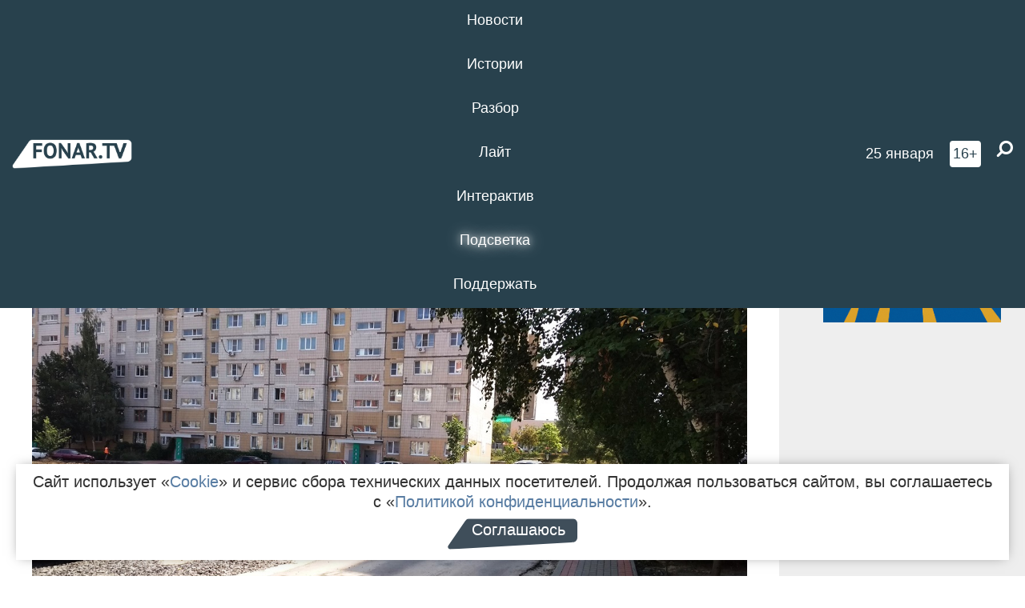

--- FILE ---
content_type: text/html; charset=UTF-8
request_url: https://poleznygorod.fonar.tv/news/2018/08/22/v-belgorodskom-onf-rasskazali-ob-osnovnyh-problemah-pri-blagoustroystve-dvorov-v-starom-oskole
body_size: 14121
content:






















































































































































<!-- ↓ Крути дальше ↓ -->






















































































































































<!-- ↓ Почти приехали ↓ -->






















































































































































<!-- ↓ Ещё чуток ↓ -->






















































































































































<!DOCTYPE html>
<!-- Люблю писать комментарии, всем привет. -->
<html lang="ru-RU">
<head>
	<!-- Если не знаешь, что это, лучше не трогай. -->
	<meta name="csrf-param" content="_fonarCsrf">
<meta name="csrf-token" content="KSCavjlcoAaLK09YOmPrVBM2humBVUrnJJm5ygiacoEeSO7JdhSYfPFvBCsOCo0ScnLurLIzCasSzOyub-40wA==">

	<meta charset="UTF-8">
	<meta http-equiv="X-UA-Compatible" content="IE=edge">
	<meta name=viewport content="width=device-width, initial-scale=1">
	<meta name="theme-color" content="#28414d">
	<title>В Белгородском ОНФ рассказали об основных проблемах при благоустройстве дворов в Старом Осколе — FONAR.TV</title>
	<!--[if lt IE 9]>
	<script src="//cdnjs.cloudflare.com/ajax/libs/html5shiv/3.7.2/html5shiv.min.js"></script>
	<script src="//cdnjs.cloudflare.com/ajax/libs/respond.js/1.4.2/respond.min.js"></script>
	<![endif]-->

			
	
<meta name="twitter:site" content="@fonartv"/>
<meta name="twitter:creator" content="@fonartv"/>

<!-- Тач -->
<link rel="apple-touch-icon" sizes="57x57" href="/static/img/favicon/57.png"/>
<link rel="apple-touch-icon" sizes="60x60" href="/static/img/favicon/60.png"/>
<link rel="apple-touch-icon" sizes="72x72" href="/static/img/favicon/72.png"/>
<link rel="apple-touch-icon" sizes="76x76" href="/static/img/favicon/76.png"/>
<link rel="apple-touch-icon" sizes="114x114" href="/static/img/favicon/114.png"/>
<link rel="apple-touch-icon" sizes="120x120" href="/static/img/favicon/120.png"/>
<link rel="apple-touch-icon" sizes="144x144" href="/static/img/favicon/144.png"/>
<link rel="apple-touch-icon" sizes="152x152" href="/static/img/favicon/152.png"/>
<link rel="apple-touch-icon" sizes="180x180" href="/static/img/favicon/180.png"/>
<link rel="apple-touch-icon-precomposed" sizes="180x180" href="/static/img/favicon/apple-touch-icon-precomposed.png"/>

<!-- Фав -->
<link rel="icon" type="image/png" href="/static/img/favicon/16.png" sizes="16x16"/>
<link rel="icon" type="image/png" href="/static/img/favicon/32.png" sizes="32x32"/>
<link rel="icon" type="image/png" href="/static/img/favicon/96.png" sizes="96x96"/>
<link rel="icon" type="image/png" href="/static/img/favicon/192.png" sizes="192x192"/>
<!--link rel="icon" type="image/png" href="/static/img/favicon/194.png" sizes="194x194" /-->
<link rel="icon" type="image/png" href="/static/img/favicon/260.png" sizes="260x260"/>
<link rel="manifest" href="/static/manifest.json"/>
<meta name="msapplication-TileColor" content="#2b5797"/>
<meta name="msapplication-TileImage" content="/static/img/favicon/mstile-144.png"/>
<meta name="theme-color" content="#2b5797"/>
<meta name="verify-admitad" content="2b2c829196"/>

<link rel="alternate" type="application/rss+xml" title="RSS" href="/rss"/>

<meta property="sijeko:test:og:url" content="http://poleznygorod.fonar.tv/news/2018/08/22/v-belgorodskom-onf-rasskazali-ob-osnovnyh-problemah-pri-blagoustroystve-dvorov-v-starom-oskole">
<link rel="sijeko:test:canonical" href="http://poleznygorod.fonar.tv/news/2018/08/22/v-belgorodskom-onf-rasskazali-ob-osnovnyh-problemah-pri-blagoustroystve-dvorov-v-starom-oskole">
<!-- http://poleznygorod.fonar.tv/news/2018/08/22/v-belgorodskom-onf-rasskazali-ob-osnovnyh-problemah-pri-blagoustroystve-dvorov-v-starom-oskole -->
	
<!-- Yandex.RTB -->
<script>window.yaContextCb = window.yaContextCb || [];</script>
<script src="//yandex.ru/ads/system/context.js" async></script>

	<meta property="og:type" content="news">
<meta property="og:title" content="В Белгородском ОНФ рассказали об основных проблемах при благоустройстве дворов в Старом Осколе">
<meta name="description" content="Активисты направили письмо в администрацию
города.">
<meta property="og:description" content="Активисты направили письмо в администрацию
города.">
<meta property="og:image" content="https://poleznygorod.fonar.tv/uploads/img/2018/08/22/4ea7c36986c563ef8b24d9a132703f04.jpg">
<meta name="twitter:creator" content="@fonartv">
<meta name="twitter:card" content="summary_large_image">
<meta name="keywords" content="Старый Оскол, ОНФ, благоустройство, Общероссийский народный фронт">
<meta name="mediator" content="9243">
<meta name="mediator_theme" content="Новости">
<meta name="mediator_published_time" content="2018-08-22T00:00:00+03:00">
<meta name="mediator_author" content="Игорь Резанов">
<meta property="og:title" content="В Белгородском ОНФ рассказали об основных проблемах при благоустройстве дворов в Старом Осколе">
<meta property="og:url" content="https://poleznygorod.fonar.tv/news/2018/08/22/v-belgorodskom-onf-rasskazali-ob-osnovnyh-problemah-pri-blagoustroystve-dvorov-v-starom-oskole">
<link href="https://poleznygorod.fonar.tv/news/2018/08/22/v-belgorodskom-onf-rasskazali-ob-osnovnyh-problemah-pri-blagoustroystve-dvorov-v-starom-oskole" rel="canonical">
<link href="/static/css/app.min.css?v=729" rel="stylesheet">
<link href="/dist/app.css?v=729" rel="stylesheet">
<script src="//browser.sentry-cdn.com/7.53.1/bundle.tracing.min.js"></script>
<script>Sentry.init({"dsn":"https://dd148c70a2b544e48227c0bd91659966@sentry.dev.sijeko.net/2","environment":"production","release":"1.0.729+c13da12","integrations":[new Sentry.BrowserTracing()],"tracesSampleRate":0.1});</script>
</head>
<body class="fixed-header layout-article no-js">
<nav class="b-navbar navbar navbar-fixed-top j-navbar">
	<div class="nav-container">
		<div class="nav-logo">
			<a href="https://fonar.tv" title="Fonar.tv">
				<img src="/static/img/fonartv-logo@2x.png" alt="Fonar.tv"/>
			</a>
		</div>
		<div class="nav-content">
			<header>
				<button class="b-close-button b-mobile-btn" aria-label="Закрыть"></button>
			</header>
			<div class="l-container" style="   max-width: 900px;">
				<ul class="nav navbar-nav nav-justified "><li class="j-menu-item"><a href="/category/news"><span>Новости</span></a><div class="sub-nav j-sub-nav"><ul><li><a href="/category/news/clic">В один клик</a></li><li><a href="/category/news/a-dalshe-chto">А дальше что?</a></li><li><a href="/tag/%D0%BE%D0%B4%D0%B8%D0%BD+%D0%B4%D0%B5%D0%BD%D1%8C+%E2%80%94+%D0%BE%D0%B4%D0%BD%D0%B0+%D0%BD%D0%BE%D0%B2%D0%BE%D1%81%D1%82%D1%8C">один день — одна новость</a></li><li><a href="/category/news/company">Компании</a></li></ul></div></li><li class="j-menu-item"><a href="/category/stories"><span>Истории</span></a></li><li class="j-menu-item"><a href="/category/parsing"><span>Разбор</span></a><div class="sub-nav j-sub-nav"><ul><li><a href="/category/parsing/answer">Ответ дня</a></li></ul></div></li><li class="j-menu-item"><a href="/category/lite"><span>Лайт</span></a></li><li class="j-menu-item"><a href="/category/interaktiv"><span>Интерактив</span></a></li><li class="j-menu-item"><a href="/category/light" class="l-highlight"><span>Подсветка</span></a><div class="sub-nav j-sub-nav"><ul><li><a href="https://poleznygorod.fonar.tv">+1 город</a></li><li><a href="/category/light/rabota-v-belgorode">Работа в Белгороде</a></li><li><a href="/category/light/pisma-v-buduschee">Письма в будущее</a></li><li><a href="/category/light/gen-direktora">Ген директора</a></li><li><a href="/category/light/spisok">«Список»</a></li><li><a href="/category/light/knizhnaya-polka">Книжная полка</a></li><li><a href="/archive/light">Архив «Подсветки»</a></li></ul></div></li><li class="j-menu-item"><a href="/donate"><span>Поддержать</span></a></li></ul>			</div>
		</div>

		<div class="nav-search">
			<form class="form-inline search-form" action="/search" method="get">
				<div class="b-date b-tags">
					<a href="/day">
						<span class="day">воскресенье,</span>
						<span class="date">25 января</span>
					</a>
				</div>
				<style media="all" type="text/css">
					.b-date a {
						color: white;
					}
				</style>
				<div class="b-age-limit">
					16+
				</div>
				<div class="form-group">
					<label for="j-search-input-2" class="sr-only">Найти:</label>
					<input type="search" id="j-search-input-2" class="b-search-input" name="text"
					       placeholder="Что найти?"
					       data-autocomplete-url="/autocomplete"
					       autocomplete="off"/>
					<span class="fa fa-search fa-flip-horizontal b-search j-search-2"></span>
				</div>

				<button type="button" class="b-menu-button" aria-label="Меню">
					<span class="fa fa-bars"></span>
				</button>
			</form>
		</div>
	</div>
</nav>
<div class="b-wrapper j-page-wrapper">
	<header class="b-header j-header ">
		<div class="b-sub-header j-sub-header">
			<div class="top-header">
				<div class="top-header-logo b-logo">
					<a href="https://fonar.tv" title="Fonar.tv">
						<img src="/static/img/fonartv-logo@2x.png" alt="Fonar.tv"/>
					</a>
				</div>

				<div class="top-header-right">
					<div class="top-header-search">
						<form class="form-inline search-form" action="/search" method="get">
							<div class="b-date b-tags">
								<a href="/day">
									<span class="day">воскресенье,</span>
									<span class="date">25 января</span>
								</a>
							</div>
							<style media="all" type="text/css">
								.b-date a {
									color: white;
								}
							</style>
							<div class="b-age-limit">
								16+
							</div>
							<div class="form-group">
								<input type="search" id="j-search-input" class="b-search-input" name="text"
								       placeholder="Что найти?"
								       data-autocomplete-url="/autocomplete"
								       autocomplete="off"/>
								<span class="fa fa-search fa-flip-horizontal b-search j-search"></span>
							</div>
						</form>
					</div>

					<button type="button" class="b-menu-button" aria-label="Меню">
						<span class="fa fa-bars"></span>
					</button>
				</div>


			</div>
		</div>

		<div class="b-autocomplete">
			<div class="b-results-container"></div>
		</div>
	</header>

	
<main class="b-main b-main-article bg-white news-view">
	<aside class="b-sidebar b-sidebar-left top-0">
		
							
<div class="banner b-ad-bann aside-bn "
     data-dots="true"
     data-loop="true"
     data-autoplay="true"
     data-animatein="fadeInDown"
     data-animateout="fadeOutDown"
     data-autoheight="true"
     data-items-xxs="1"
     data-items-xs="1"
     data-items-sm="1"
     data-items-md="1"
     data-items-count="1"
     data-timeout="8000">
			<div class="l-container">
			
<a href="https://fonar.tv/category/stories"
		>
	
						<picture data-cache="hit"><source srcset="/assets/thumbnails/3b/3b8cfb985b16e5f0c0b790d21712e1c9.png.avif" type="image/avif" /><img src="/assets/thumbnails/3b/3b8cfb985b16e5f0c0b790d21712e1c9.png" class="img-responsive" alt="https://fonar.tv/category/stories" loading="lazy" /></picture>			
	</a>
		</div>
	</div>
<div class="m-banner b-ad-bann aside-bn "
     data-dots="true"
     data-loop="true"
     data-autoplay="true"
     data-animatein="fadeInDown"
     data-animateout="fadeOutDown"
     data-autoheight="true"
     data-items-xxs="1"
     data-items-xs="1"
     data-items-sm="1"
     data-items-md="1"
     data-items-count="1"
     data-timeout="8000">
			<div class="l-container">
			
<a href="https://fonar.tv/category/stories"
		>
	
						<picture data-cache="hit"><source srcset="/assets/thumbnails/3b/3b8cfb985b16e5f0c0b790d21712e1c9.png.avif" type="image/avif" /><img src="/assets/thumbnails/3b/3b8cfb985b16e5f0c0b790d21712e1c9.png" class="img-responsive" alt="https://fonar.tv/category/stories" loading="lazy" /></picture>			
	</a>
		</div>
	</div>
			
		
		
<div class="hidden-xs hidden-sm">
	<div class="hidden" id="unit_85461"><a href="https://smi2.net/">Новости СМИ2</a></div>
	<script type="text/javascript" charset="utf-8">
		(function() {
			var sc = document.createElement('script'); sc.type = 'text/javascript'; sc.async = true;
			sc.src = '//news.smi2.ru/data/js/85461.js'; sc.charset = 'utf-8';
			var s = document.getElementsByTagName('script')[0]; s.parentNode.insertBefore(sc, s);
		}());
	</script>
</div>

	</aside>

	<div class="b-full-article">

		
		<header class="b-article-header">
			<a class="b-close-button close-btn" href="/" aria-label="Закрыть"></a>
			<h1 class="b-title">
				В Белгородском ОНФ рассказали об основных проблемах при благоустройстве дворов в Старом Осколе							</h1>

			<div class="b-short-info">
				<p>
Активисты направили письмо в администрацию
города.</p>			</div>

		</header>
		<div class="l-container">


			<div class="b-article-content  js-mediator-article">
									<script type="application/ld+json">
	{
		"@context": "https://schema.org",
		"@type": "ImageObject",
		"contentUrl": "https://poleznygorod.fonar.tv/uploads/img/2018/08/22/4ea7c36986c563ef8b24d9a132703f04.jpg",
		"datePublished": "2018-08-22 15:19:00",
		"description": "<p>
Активисты направили письмо в администрацию
города.</p>",
		"name": "В Белгородском ОНФ рассказали об основных проблемах при благоустройстве дворов в Старом Осколе"
	}
</script>
					<div class="b-news-image">
						<picture data-cache="hit"><source srcset="/assets/thumbnails/99/9913a5c23a5e91ed58ed1d2e4fe16a85.jpg.avif" type="image/avif" /><img src="/assets/thumbnails/99/9913a5c23a5e91ed58ed1d2e4fe16a85.jpg" alt="В Белгородском ОНФ рассказали об основных проблемах при благоустройстве дворов в Старом Осколе" /></picture>					</div>
				
				
								<p>Активисты регионального отделения
Общероссийского народного фронта
проконтролировали ремонт шести дворов
в Старом Осколе. Реконструкция проходит
по программе благоустройства: здесь монтируют бордюры, укладывают тротуарную плитку,
устанавливают детские и спортивные
площадки.</p><blockquote>
— В некоторых случаях у жильцов домов
есть пожелания и поправки к проектам
реконструкции. Жильцы домов №49 и 49а в
микрорайоне Олимпийском просят увеличить
ширину проезжей части во дворе, так как
радиуса поворота существующей дороги
недостаточно, чтобы в него вписывалась
мусороуборочная машина, — рассказали
активисты.</blockquote><p>
Жители двора по адресу
Олимпийский, 7 переживают, что во время
ремонта двора повредили корневую систему
тополей. Старооскольцы опасаются, что
во время непогоды деревья могут не
выдержать и обрушиться. Они просят убрать
тополя. Также в этом дворе есть проблемы
с парковкой. У двора нет сквозного
проезда и через него подвозят детей к
школе и детскому саду. В итоге территория
перегружена автомобилями. Парковка не
устраивает также жителей трёх дворов в
микрорайоне Королёва. Жильцы нескольких
домов в микрорайоне Дубрава-2 попросили
увеличить площадь детской
площадки, так как в этом дворе играют и
гуляют дети из пяти домов.</p><blockquote>
— Одним из минусов реконструкции
дворов в Старом Осколе, на который нужно
обязательно обратить больше внимания
в будущем, является слабое участие жильцов
на этапе проработки и обсуждения
проектов. Многие рассказали, что на
собраниях не присутствовали и в
обсуждениях деталей проекта не принимали
участия. С одной стороны, виной тому
инертность населения, с другой  властям
нужно в будущем больше внимания уделять
организации и проработке именно этого
этапа. Важно, чтобы мнения жильцов были
учтены, ведь в этом суть государственного
проекта «Формирования комфортной
городской среды». Мы надеемся, что у
подрядчиков и заказчиков работ будет
возможность учесть пожелания граждан,
которые изложены в нашем письме в
муниципалитет. Также немалое внимание
мы уделим контролю соблюдения сроков,
потому что объём оставшихся работ по
благоустройству внушительный, —
прокомментировал член регионального
штаба ОНФ в Белгородской области Юлия
Углянская.  </blockquote>
			</div>

			<!--<div class="b-author">
									<a class="b-user-link" href="/authors/rezanov">Игорь Резанов</a>																			</div>-->

			<div class="b-author">
									<a class="b-user-link" href="/authors/rezanov">Игорь Резанов</a>										
								<br>
				<time class="b-post-time" datetime="2018-08-22T15:19:00+03:00" title="2018-08-22T15:19:00+03:00"><span class="l-time">15:19,</span> <span class="l-date">22&nbsp;августа 2018</span></time>			</div>

							<h2>
					Читайте также				</h2>
				<ul>
											<li><a href="/news/2018/03/01/zhurnalist-fonarya-poluchil-premiyu-fonda-onf-pravda-i-spravedlivost">Журналист «Фонаря» получила премию фонда ОНФ «Правда и справедливость»</a></li>
											<li><a href="/news/2018/03/08/studentka-iz-belgoroda-stala-laureatom-konkursa-plakatov-onf-den-vyborov">Студентка из Белгорода стала лауреатом конкурса плакатов ОНФ «День выборов»</a></li>
											<li><a href="/news/2018/04/28/aktivisty-onf-prokommentirovali-informaciyu-o-znachitelnom-roste-tarifov-na-vyvoz-musora-v-belgorodskoy-oblasti">Активисты ОНФ прокомментировали информацию о значительном росте тарифов на вывоз мусора в Белгородской области</a></li>
											<li><a href="/news/2018/06/18/v-belgorodskoy-oblasti-aktivisty-onf-rasskazali-o-glavnyh-itogah-raboty-za-pyat-let">В Белгородской области активисты ОНФ рассказали о главных итогах работы за пять лет</a></li>
											<li><a href="/news/2018/07/10/onf-predstavil-reyting-gorodov-gde-effektivnee-vsego-ubirayut-svalki">ОНФ представил рейтинг городов, где эффективнее всего убирают свалки</a></li>
									</ul>
			
			<div class="b-tags">
									<a href="/tag/%D0%A1%D1%82%D0%B0%D1%80%D1%8B%D0%B9+%D0%9E%D1%81%D0%BA%D0%BE%D0%BB">#Старый Оскол</a>									<a href="/tag/%D0%9E%D0%9D%D0%A4">#ОНФ</a>									<a href="/tag/%D0%B1%D0%BB%D0%B0%D0%B3%D0%BE%D1%83%D1%81%D1%82%D1%80%D0%BE%D0%B9%D1%81%D1%82%D0%B2%D0%BE">#благоустройство</a>									<a href="/tag/%D0%9E%D0%B1%D1%89%D0%B5%D1%80%D0%BE%D1%81%D1%81%D0%B8%D0%B9%D1%81%D0%BA%D0%B8%D0%B9+%D0%BD%D0%B0%D1%80%D0%BE%D0%B4%D0%BD%D1%8B%D0%B9+%D1%84%D1%80%D0%BE%D0%BD%D1%82">#Общероссийский народный фронт</a>							</div>

			<div class="b-mistype-hint">Нашли опечатку? Выделите текст и нажмите
				<kbd>Ctrl</kbd>&thinsp;+&thinsp;<kbd>Enter</kbd>.
			</div>

			<div class="b-share-block ">
				<script src="//yastatic.net/es5-shims/0.0.2/es5-shims.min.js"></script>
				<script src="//yastatic.net/share2/share.js"></script>
				<div class="ya-share2"
					 data-direction="horizontal"
					 data-services="vkontakte,twitter,whatsapp,telegram,odnoklassniki,viber"
					 data-description="Поддерживаю Fonar.tv. Независимые СМИ должны быть в&nbsp;Белгороде. Им&nbsp;нужно помогать, так как они помогают нам.\r\n
			 https://fonar.tv/donate">
				</div>

							</div>

			
		</div>
</main>

<section class="b-read-also">
	<div class="l-container">
					<header class="b-main-title">
				<h2 class="b-title">Похожие новости</h2>
			</header>
			<div class="b-wall j-wall-masonry" data-gutter="22" data-min-width="300">
									
					<article class="b-card b-article grid-item">
						<a href="/news/2018/03/01/zhurnalist-fonarya-poluchil-premiyu-fonda-onf-pravda-i-spravedlivost" title="">
															<script type="application/ld+json">
	{
		"@context": "https://schema.org",
		"@type": "ImageObject",
		"contentUrl": "https://poleznygorod.fonar.tv/uploads/img/2018/03/01/add6058763e9feeb2d0154bd0cc6624f.jpg",
		"datePublished": "2018-03-01 15:33:10",
		"description": "<p>Из 22 белгородцев, подавших заявки на конкурс, награды получили три человека.</p>",
		"name": "Журналист «Фонаря» получила премию фонда ОНФ «Правда и справедливость»"
	}
</script>
								<div class="b-article-img">
									<picture data-cache="hit"><source srcset="/assets/thumbnails/5e/5e8fd8b2409fabb1e3bf6ad6176485ae.jpg.avif" type="image/avif" /><img src="/assets/thumbnails/5e/5e8fd8b2409fabb1e3bf6ad6176485ae.jpg" alt="Журналист «Фонаря» получила премию фонда ОНФ «Правда и справедливость»" /></picture>								</div>
							
							<footer class="b-description">
								<time class="b-post-time" datetime="2018-03-01T15:33:10+03:00" title="2018-03-01T15:33:10+03:00"><span class="l-time">15:33</span> <span class="l-date">1&nbsp;марта 2018</span></time>								<h3 class="b-title">
									Журналист «Фонаря» получила премию фонда ОНФ «Правда и справедливость»								</h3>
							</footer>
						</a>
					</article>
									
					<article class="b-card b-article grid-item">
						<a href="/news/2018/03/08/studentka-iz-belgoroda-stala-laureatom-konkursa-plakatov-onf-den-vyborov" title="">
															<script type="application/ld+json">
	{
		"@context": "https://schema.org",
		"@type": "ImageObject",
		"contentUrl": "https://poleznygorod.fonar.tv/uploads/img/2018/03/07/40d19747419535e7a131338d79aa5d47.jpg",
		"datePublished": "2018-03-08 12:45:44",
		"description": "<p>На
конкурс прислали 6,5 тысячи работ.</p>",
		"name": "Студентка из Белгорода стала лауреатом конкурса плакатов ОНФ «День выборов»"
	}
</script>
								<div class="b-article-img">
									<picture data-cache="hit"><source srcset="/assets/thumbnails/60/607f3f028437bb6579edd3d60b5db6ed.jpg.avif" type="image/avif" /><img src="/assets/thumbnails/60/607f3f028437bb6579edd3d60b5db6ed.jpg" alt="Студентка из Белгорода стала лауреатом конкурса плакатов ОНФ «День выборов»" /></picture>								</div>
							
							<footer class="b-description">
								<time class="b-post-time" datetime="2018-03-08T12:45:44+03:00" title="2018-03-08T12:45:44+03:00"><span class="l-time">12:45</span> <span class="l-date">8&nbsp;марта 2018</span></time>								<h3 class="b-title">
									Студентка из Белгорода стала лауреатом конкурса плакатов ОНФ «День выборов»								</h3>
							</footer>
						</a>
					</article>
									
																					<article class="b-card b-article grid-item b-category bn-category hidden-mg hidden-lg">
									
<div class="banner b-ad-bann "
     data-dots="true"
     data-loop="true"
     data-autoplay="true"
     data-animatein="fadeInDown"
     data-animateout="fadeOutDown"
     data-autoheight="true"
     data-items-xxs="1"
     data-items-xs="1"
     data-items-sm="1"
     data-items-md="1"
     data-items-count="1"
     data-timeout="8000">
			<div class="l-container">
			
<a href="https://fonar.tv/category/stories"
		>
	
						<picture data-cache="hit"><source srcset="/assets/thumbnails/3b/3b8cfb985b16e5f0c0b790d21712e1c9.png.avif" type="image/avif" /><img src="/assets/thumbnails/3b/3b8cfb985b16e5f0c0b790d21712e1c9.png" class="img-responsive" alt="https://fonar.tv/category/stories" loading="lazy" /></picture>			
	</a>
		</div>
	</div>
<div class="m-banner b-ad-bann "
     data-dots="true"
     data-loop="true"
     data-autoplay="true"
     data-animatein="fadeInDown"
     data-animateout="fadeOutDown"
     data-autoheight="true"
     data-items-xxs="1"
     data-items-xs="1"
     data-items-sm="1"
     data-items-md="1"
     data-items-count="1"
     data-timeout="8000">
			<div class="l-container">
			
<a href="https://fonar.tv/category/stories"
		>
	
						<picture data-cache="hit"><source srcset="/assets/thumbnails/3b/3b8cfb985b16e5f0c0b790d21712e1c9.png.avif" type="image/avif" /><img src="/assets/thumbnails/3b/3b8cfb985b16e5f0c0b790d21712e1c9.png" class="img-responsive" alt="https://fonar.tv/category/stories" loading="lazy" /></picture>			
	</a>
		</div>
	</div>
								</article>
													
					
					<article class="b-card b-article grid-item">
						<a href="/news/2018/04/28/aktivisty-onf-prokommentirovali-informaciyu-o-znachitelnom-roste-tarifov-na-vyvoz-musora-v-belgorodskoy-oblasti" title="">
							
							<footer class="b-description">
								<time class="b-post-time" datetime="2018-04-28T14:54:03+03:00" title="2018-04-28T14:54:03+03:00"><span class="l-time">14:54</span> <span class="l-date">28&nbsp;апреля 2018</span></time>								<h3 class="b-title">
									Активисты ОНФ прокомментировали информацию о значительном росте тарифов на вывоз мусора в Белгородской области								</h3>
							</footer>
						</a>
					</article>
									
					<article class="b-card b-article grid-item">
						<a href="/news/2018/06/18/v-belgorodskoy-oblasti-aktivisty-onf-rasskazali-o-glavnyh-itogah-raboty-za-pyat-let" title="">
															<script type="application/ld+json">
	{
		"@context": "https://schema.org",
		"@type": "ImageObject",
		"contentUrl": "https://poleznygorod.fonar.tv/uploads/img/2018/06/18/ba03d42c45127f7734050e15b241a273.jpg",
		"datePublished": "2018-06-18 13:17:16",
		"description": "<p>
12
июня Общероссийскому народному фронту
исполнилось пять лет.</p>",
		"name": "В Белгородской области активисты ОНФ рассказали о главных итогах работы за пять лет"
	}
</script>
								<div class="b-article-img">
									<picture data-cache="hit"><source srcset="/assets/thumbnails/a3/a30dafad159049558a0ba2463945da09.jpg.avif" type="image/avif" /><img src="/assets/thumbnails/a3/a30dafad159049558a0ba2463945da09.jpg" alt="В Белгородской области активисты ОНФ рассказали о главных итогах работы за пять лет" /></picture>								</div>
							
							<footer class="b-description">
								<time class="b-post-time" datetime="2018-06-18T13:17:16+03:00" title="2018-06-18T13:17:16+03:00"><span class="l-time">13:17</span> <span class="l-date">18&nbsp;июня 2018</span></time>								<h3 class="b-title">
									В Белгородской области активисты ОНФ рассказали о главных итогах работы за пять лет								</h3>
							</footer>
						</a>
					</article>
									
					<article class="b-card b-article grid-item">
						<a href="/news/2018/07/10/onf-predstavil-reyting-gorodov-gde-effektivnee-vsego-ubirayut-svalki" title="">
															<script type="application/ld+json">
	{
		"@context": "https://schema.org",
		"@type": "ImageObject",
		"contentUrl": "https://poleznygorod.fonar.tv/uploads/img/2018/07/10/af46fa3c5f3d5e08b85f8c8ae29f0a36.jpg",
		"datePublished": "2018-07-10 15:18:00",
		"description": "<p>В
Белгороде убрали 23 свалки.</p>",
		"name": "ОНФ представил рейтинг городов, где эффективнее всего убирают свалки"
	}
</script>
								<div class="b-article-img">
									<picture data-cache="hit"><source srcset="/assets/thumbnails/9d/9de8bb5a9966ca35f671df682010fbf6.jpg.avif" type="image/avif" /><img src="/assets/thumbnails/9d/9de8bb5a9966ca35f671df682010fbf6.jpg" alt="ОНФ представил рейтинг городов, где эффективнее всего убирают свалки" /></picture>								</div>
							
							<footer class="b-description">
								<time class="b-post-time" datetime="2018-07-10T15:18:00+03:00" title="2018-07-10T15:18:00+03:00"><span class="l-time">15:18</span> <span class="l-date">10&nbsp;июля 2018</span></time>								<h3 class="b-title">
									ОНФ представил рейтинг городов, где эффективнее всего убирают свалки								</h3>
							</footer>
						</a>
					</article>
									
					<article class="b-card b-article grid-item">
						<a href="/news/2015/10/15/onf-poprosit-prokuraturu-proverit-zakonnost-prodazhi-neskolkih-gospredpritiy-v-belgorodskoy-oblasti" title="">
							
							<footer class="b-description">
								<time class="b-post-time" datetime="2015-10-15T18:41:57+03:00" title="2015-10-15T18:41:57+03:00"><span class="l-time">18:41</span> <span class="l-date">15&nbsp;октября 2015</span></time>								<h3 class="b-title">
									ОНФ попросит прокуратуру проверить законность продажи нескольких госпредприятий в Белгородской области								</h3>
							</footer>
						</a>
					</article>
									
					<article class="b-card b-article grid-item">
						<a href="/news/2016/07/25/onf-prosit-meriyu-belgoroda-otremontirovat-uchastok-dorogi-na-ulice-kommunalnoy" title="">
															<script type="application/ld+json">
	{
		"@context": "https://schema.org",
		"@type": "ImageObject",
		"contentUrl": "https://poleznygorod.fonar.tv/uploads/img/2016/07/25/b07be92d110ba8772043e76f66c3c7f2.jpg",
		"datePublished": "2016-07-25 13:49:35",
		"description": "<p>В течение нескольких месяцев жители жаловались в мэрию на яму на перекрёстке Рабочей и Коммунальной.</p>",
		"name": "ОНФ просит мэрию Белгорода отремонтировать участок дороги на улице Коммунальной"
	}
</script>
								<div class="b-article-img">
									<picture data-cache="hit"><source srcset="/assets/thumbnails/60/60f5a219116ec81decf149d5a351f17b.jpg.avif" type="image/avif" /><img src="/assets/thumbnails/60/60f5a219116ec81decf149d5a351f17b.jpg" alt="ОНФ просит мэрию Белгорода отремонтировать участок дороги на улице Коммунальной" /></picture>								</div>
							
							<footer class="b-description">
								<time class="b-post-time" datetime="2016-07-25T13:49:35+03:00" title="2016-07-25T13:49:35+03:00"><span class="l-time">13:49</span> <span class="l-date">25&nbsp;июля 2016</span></time>								<h3 class="b-title">
									ОНФ просит мэрию Белгорода отремонтировать участок дороги на улице Коммунальной								</h3>
							</footer>
						</a>
					</article>
									
					<article class="b-card b-article grid-item">
						<a href="/news/2016/09/13/policiya-ischet-muzhchinu-pomyvshego-mashinu-ryadom-s-bratskoy-mogiloy-v-starom-oskole" title="">
															<script type="application/ld+json">
	{
		"@context": "https://schema.org",
		"@type": "ImageObject",
		"contentUrl": "https://poleznygorod.fonar.tv/uploads/img/2016/09/13/d3e6b622c1433bf4e0cc2ae92e45af3a.jpg",
		"datePublished": "2016-09-13 22:27:09",
		"description": "<p>В ОНФ назвали этот инцидент «вопиющим проявлением невежества к ветеранам».</p>",
		"name": "Полиция ищет мужчину, помывшего машину рядом с братской могилой в Старом Осколе"
	}
</script>
								<div class="b-article-img">
									<picture data-cache="hit"><source srcset="/assets/thumbnails/28/28c1accb52e4f11a1f594bbbd0ec4400.jpg.avif" type="image/avif" /><img src="/assets/thumbnails/28/28c1accb52e4f11a1f594bbbd0ec4400.jpg" alt="Полиция ищет мужчину, помывшего машину рядом с братской могилой в Старом Осколе" /></picture>								</div>
							
							<footer class="b-description">
								<time class="b-post-time" datetime="2016-09-13T22:27:09+03:00" title="2016-09-13T22:27:09+03:00"><span class="l-time">22:27</span> <span class="l-date">13&nbsp;сентября 2016</span></time>								<h3 class="b-title">
									Полиция ищет мужчину, помывшего машину рядом с братской могилой в Старом Осколе								</h3>
							</footer>
						</a>
					</article>
									
					<article class="b-card b-article grid-item">
						<a href="/news/2017/01/24/v-yakovlevskom-rayone-aktivisty-onf-dobivayutsya-vosstanovleniya-transportnogo-soobscheniya-dlya-zhiteley-neskolkih-sel" title="">
															<script type="application/ld+json">
	{
		"@context": "https://schema.org",
		"@type": "ImageObject",
		"contentUrl": "https://poleznygorod.fonar.tv/uploads/img/2017/01/23/754ef363cb8e1ee40a817df7bbc8034d.jpg",
		"datePublished": "2017-01-24 08:46:53",
		"description": "<p>По информации пресс-службы организации, около тысячи человек не могут купить себе продукты и лекарства. </p>",
		"name": "​В Яковлевском районе активисты ОНФ добиваются восстановления транспортного сообщения для жителей нескольких сёл"
	}
</script>
								<div class="b-article-img">
									<picture data-cache="hit"><source srcset="/assets/thumbnails/97/975fdb5923ed691683a292ad09fbc466.jpg.avif" type="image/avif" /><img src="/assets/thumbnails/97/975fdb5923ed691683a292ad09fbc466.jpg" alt="​В Яковлевском районе активисты ОНФ добиваются восстановления транспортного сообщения для жителей нескольких сёл" /></picture>								</div>
							
							<footer class="b-description">
								<time class="b-post-time" datetime="2017-01-24T08:46:53+03:00" title="2017-01-24T08:46:53+03:00"><span class="l-time">8:46</span> <span class="l-date">24&nbsp;января 2017</span></time>								<h3 class="b-title">
									​В Яковлевском районе активисты ОНФ добиваются восстановления транспортного сообщения для жителей нескольких сёл								</h3>
							</footer>
						</a>
					</article>
									
					<article class="b-card b-article grid-item">
						<a href="/news/2017/02/28/v-belgorodskoy-oblasti-aktivisty-onf-prezentovali-novye-proekty-po-uborke-svalok-i-remontu-dorog" title="">
															<script type="application/ld+json">
	{
		"@context": "https://schema.org",
		"@type": "ImageObject",
		"contentUrl": "https://poleznygorod.fonar.tv/uploads/img/2017/02/28/3d5241a0bba5752926033881ada9c710.jpg",
		"datePublished": "2017-02-28 17:28:05",
		"description": "<p>В организации считают, что для эффективной работы сервисов населению региона надо объяснить, как ими пользоваться. </p>",
		"name": "​В Белгородской области активисты ОНФ презентовали новые проекты по уборке свалок и ремонту дорог "
	}
</script>
								<div class="b-article-img">
									<picture data-cache="hit"><source srcset="/assets/thumbnails/f0/f037bc7e9c044a301567bf0db27e3490.jpg.avif" type="image/avif" /><img src="/assets/thumbnails/f0/f037bc7e9c044a301567bf0db27e3490.jpg" alt="​В Белгородской области активисты ОНФ презентовали новые проекты по уборке свалок и ремонту дорог " /></picture>								</div>
							
							<footer class="b-description">
								<time class="b-post-time" datetime="2017-02-28T17:28:05+03:00" title="2017-02-28T17:28:05+03:00"><span class="l-time">17:28</span> <span class="l-date">28&nbsp;февраля 2017</span></time>								<h3 class="b-title">
									​В Белгородской области активисты ОНФ презентовали новые проекты по уборке свалок и ремонту дорог 								</h3>
							</footer>
						</a>
					</article>
									
					<article class="b-card b-article grid-item">
						<a href="/news/2017/08/01/belgorodskie-dorogi-voshli-v-top-list-proekta-onf-karta-ubityh-dorog" title="">
							
							<footer class="b-description">
								<time class="b-post-time" datetime="2017-08-01T08:36:09+03:00" title="2017-08-01T08:36:09+03:00"><span class="l-time">8:36</span> <span class="l-date">1&nbsp;августа 2017</span></time>								<h3 class="b-title">
									Белгородские дороги вошли в топ-лист проекта ОНФ «Карта убитых дорог»								</h3>
							</footer>
						</a>
					</article>
									
					<article class="b-card b-article grid-item">
						<a href="/article/2017/08/28/v-belgorode-aktivisty-onf-proverili-kak-blagoustraivayut-dvory-na-chto-zhalovalis-zhiteli" title="">
															<script type="application/ld+json">
	{
		"@context": "https://schema.org",
		"@type": "ImageObject",
		"contentUrl": "https://poleznygorod.fonar.tv/uploads/img/2017/08/26/d15059481b777b1c0914c16b16366082.jpg",
		"datePublished": "2017-08-28 09:26:13",
		"description": "<p>В Белгороде активисты Общероссийского народного фронта проверили, как благоустраивают дворы. Для этих целей в город приехал Павел Жбанов, координатор Центра мониторинга благоустройства городской среды ОНФ. Активисты встретились с местными жителями и узнали, что их устраивает в ремонте и чем они недовольны. </p>",
		"name": "​В Белгороде активисты ОНФ проверили, как благоустраивают дворы. На что жаловались жители?"
	}
</script>
								<div class="b-article-img">
									<picture data-cache="hit"><source srcset="/assets/thumbnails/c4/c4bd17c7d6d9e1d8547a8230598166a4.jpg.avif" type="image/avif" /><img src="/assets/thumbnails/c4/c4bd17c7d6d9e1d8547a8230598166a4.jpg" alt="​В Белгороде активисты ОНФ проверили, как благоустраивают дворы. На что жаловались жители?" /></picture>								</div>
							
							<footer class="b-description">
								<time class="b-post-time" datetime="2017-08-28T09:26:13+03:00" title="2017-08-28T09:26:13+03:00"><span class="l-time">9:26</span> <span class="l-date">28&nbsp;августа 2017</span></time>								<h3 class="b-title">
									​В Белгороде активисты ОНФ проверили, как благоустраивают дворы. На что жаловались жители?								</h3>
							</footer>
						</a>
					</article>
							</div>
			</div>
</section>

<input type="hidden" name="register-link" value="/news/register-view?type=news&amp;year=2018&amp;month=08&amp;day=22&amp;url=v-belgorodskom-onf-rasskazali-ob-osnovnyh-problemah-pri-blagoustroystve-dvorov-v-starom-oskole">
	<footer class="b-footer ">
		<div class="l-words-container j-words-container"></div>

		<div class="l-container">
			<div class="row">
				<div class="col-sm-3">
					<div class="b-footer-logo b-logo">
						<a href="/" tabindex="-1" title="Fonar.tv">
							<img src="/static/img/fonartv-logo@2x.png" alt="Fonar.tv"/>
						</a>
					</div>
				</div>

				<div class="col-sm-9">
					
<nav class="b-footer-nav">
	<div class="b-col">
		<a href="/rss">RSS</a>		<a href="/tag">Все теги</a>		<a href="/bugs">Сообщить об ошибке</a>	</div>

	<div class="b-col">
		<a href="/about">О проекте</a>
		<a href="/authors">Авторы</a>
		<a href="//fonar.fonar.tv/">Заглушка</a>	</div>

	<div class="b-col">
		<a href="/partner">Партнёры</a>
		<a href="/ad">Реклама</a>
		<a href="/privacy-policy">Конфиденциальность</a>
			</div>
</nav>
				</div>

				<div class="col-sm-9 col-sm-offset-3">
					<div class="item-ad"><p>Материалы с пометкой * публикуются на правах рекламы.</p>

<p>Этот сайт использует «<a href="https://ru.wikipedia.org/wiki/Cookie" target="_blank" rel="nofollow">cookies</a>», а также интернет-сервис для сбора технических данных посетителей с целью получения статистической информации. Условия обработки данных — в «<a href="/privacy-policy" target="_blank">Политике конфиденциальности</a>».</p></div>
				</div>
			</div>
			
<div class="b-sub-footer">
	<div class="row">
		<div class="col-md-4">
			<div class="b-age-limit">
				16+
			</div>
							<a href="/smi" class="b-link">Свидетельство о регистрации СМИ</a>
					</div>

		<div class="col-md-5">
			
<div class="b-social-links">
	<a href="https://vk.com/fonartv" target="_blank" rel="noopener nofollow"
	   title="ВКонтакте" aria-label="ВКонтакте">
		<span class="b-icon vk-icon">
			<span class="icon fa fa-vk"></span>
		</span>
	</a>

	<a href="https://x.com/FonarTV" target="_blank" rel="noopener nofollow"
	   title="Twitter" aria-label="Twitter">
		<span class="b-icon tw-icon">
			<span class="icon fa fa-twitter"></span>
		</span>
	</a>

<!-- 	<a href="https://www.facebook.com/FONAR.TV" target="_blank" rel="noopener nofollow" -->
<!-- 	   title="Facebook" aria-label="Facebook"> -->
<!-- 		<span class="b-icon fb-icon"> -->
<!-- 			 <span class="icon fa fa-facebook"></span> -->
<!-- 		</span> -->
<!-- 	</a> -->

<!-- 	<a href="https://instagram.com/fonartv" target="_blank" rel="noopener nofollow" -->
<!-- 	   title="Instagram" aria-label="Instagram"> -->
<!-- 		<span class="b-icon instagram-icon"> -->
<!-- 			<span class="icon fa fa-instagram"></span> -->
<!-- 		</span> -->
<!-- 	</a> -->

	<a href="https://fonar-tv.livejournal.com/" target="_blank" rel="noopener nofollow"
	   title="Живой Журнал" aria-label="Живой Журнал">
		<span class="b-icon lj-icon"></span>
	</a>

	<!-- Rambler Huyop100 code -->
	<script id="top100Counter" type="text/javascript"
	        src="//counter.rambler.ru/top100.jcn?3118824"></script>
	<noscript>
		<a href="//top100.rambler.ru/navi/3118824/" style="display: none !important;" target="_blank" rel="noopener nofollow">
			<img src="//counter.rambler.ru/top100.cnt?3118824" alt="Rambler's Top100"
			     border="0"/>
		</a>
	</noscript>
	<!-- /Rambler Huyop100 code -->
</div>
		</div>

		<div class="col-md-3 text-right">
			<a href="https://sijeko.ru" class="b-sijeko j-text-sijeko-fx">Сделано в Sij<em>e</em>ko</a>
			<div class="b-sijeko-supported">поддерживается там же</div>
		</div>
	</div>
</div>
		</div>
	</footer>
</div>


<!-- Mistype form -->
<form action="/typo/create" method="post" id="mistype-form"
      class="mistype-form j-mistype-form white-popup-block mfp-hide">
	<label for="typo-text">Опечатка:</label><br>
	<textarea class="form-control j-mistype" id="typo-text" name="mistype"
	          placeholder="Введите текст с опечаткой"
	          autofocus></textarea>
	<div class="submit-wrapper">
		<input class="j-mistype-submit btn btn-primary" type="submit" value="Отправить" disabled />
	</div>
</form>
<!-- / Mistype form -->

<div id="fb-root"></div>

<script src="/assets/6827a575/jquery.js"></script>
<script src="/assets/ea8201f1/yii.js"></script>
<script src="/static/js/app.min.js?v=729"></script>
<script src="/dist/app.js?v=729"></script>
<!--
	Здесь был прекрасный пример лексической редупликации в русском языке.
	Но потом пришли люди, которые не любят русский язык, и оскорбились.
	Поэтому теперь здесь просто этот текст.
-->
<script type="text/javascript">
	(function (w, d, c) {
		(w[c] = w[c] || []).push(function () {
			try {
				w.statmedia = new StatMedia({ 'id': 51506 });
			} catch (e) {}
		});
		var p = d.createElement('script');
		p.type = 'text/javascript';
		p.async = true;
		p.src = 'https://stat.media/sm.js';
		var s = d.getElementsByTagName('script')[0];
		s.parentNode.insertBefore(p, s);
	})(window, document, '__statmedia_callbacks');
</script>

<!-- Yandex.Metrika counter -->
<script type="text/javascript" >
	(function(m,e,t,r,i,k,a){m[i]=m[i]||function(){(m[i].a=m[i].a||[]).push(arguments)};
		m[i].l=1*new Date();k=e.createElement(t),a=e.getElementsByTagName(t)[0],k.async=1,k.src=r,a.parentNode.insertBefore(k,a)})
	(window, document, "script", "https://mc.yandex.ru/metrika/tag.js", "ym");

	ym(28877745, "init", {
		clickmap: true,
		trackLinks: true,
		accurateTrackBounce: true,
		trackHash:true,
		webvisor: true
	});
</script>
<noscript><div><img src="https://mc.yandex.ru/watch/28877745" style="position:absolute; left:-9999px;" alt="" /></div></noscript>
<!-- /Yandex.Metrika counter -->
<!-- Редупликация закончилась -->

<!--LiveInternet counter-->
<script type="text/javascript">//<!--
	new Image().src = "//counter.yadro.ru/hit?r" +
	escape(document.referrer) + ((typeof(screen) == "undefined") ? "" :
	";s" + screen.width + "*" + screen.height + "*" + (screen.colorDepth ?
		screen.colorDepth : screen.pixelDepth)) + ";u" + escape(document.URL) +
	";h" + escape(document.title.substring(0, 80)) +
	";" + Math.random();//--></script>
<!--/LiveInternet-->

<!--LiveInternet logo-->
<!--a href="//www.liveinternet.ru/click"
   target="_blank" rel="noopener nofollow"><img src="//counter.yadro.ru/logo?52.6"
                        title="LiveInternet: показано число просмотров и посетителей за 24 часа"
                        alt="" border="0" width="88" height="31"/></a-->
<!--/LiveInternet-->

<!-- Google Paralytics -->
<script>
	(function(i,s,o,g,r,a,m){i['GoogleAnalyticsObject']=r;i[r]=i[r]||function(){
			(i[r].q=i[r].q||[]).push(arguments)},i[r].l=1*new Date();a=s.createElement(o),
		m=s.getElementsByTagName(o)[0];a.async=1;a.src=g;m.parentNode.insertBefore(a,m)
	})(window,document,'script','//www.google-analytics.com/analytics.js','ga');
	ga('create', 'UA-64935636-1', 'auto');
	ga('send', 'pageview');
</script>
<!-- /Google Paralytics -->

<script async src="https://cdn.onthe.io/io.js/EZZH2euZxWCx"></script>

<!-- Yandex.RTB R-A-246337-2 -->
<script>
	window.yaContextCb.push(() => {
		Ya.Context.AdvManager.render({
			blockId: 'R-A-246337-2',
			renderTo: 'yandex_rtb_R-A-246337-2'
		});
	});
</script>


<!-- Здесь все: Рина, Инкогнито, Влад, Серёга, Максимал, Дюша Метёлкин… -->

</body>
</html>
